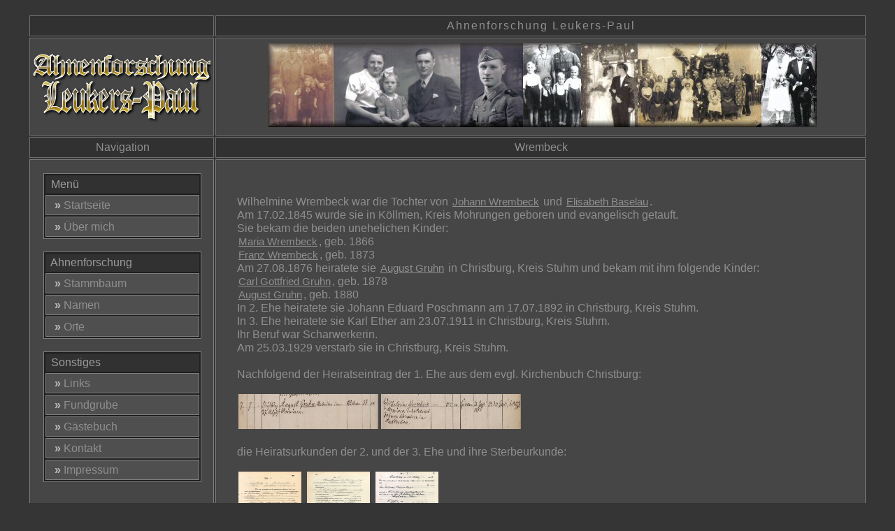

--- FILE ---
content_type: text/html
request_url: http://www.leukers-paul.de/wrembeck_wilhelmine.html
body_size: 2696
content:
<!DOCTYPE HTML PUBLIC "-//W3C//DTD HTML 4.0 Transitional//EN">
<html>
<head>
<meta http-equiv="Content-Type"
content="text/html; charset=iso-8859-1">
<meta name="robots" content="INDEX,FOLLOW">
<meta name="keywords"
content="ahnenforschung, familienforschung, adrion, bell, b&ouml;ckmann gen. h&ouml;sterey, b&ouml;rter, b&uuml;rgel, busch, engel, engels, fiebig, franken, freund, h&ouml;sterey,h&ouml;veler, joost, kirchhof, knecht/knechtgen, knipper, kocksk&auml;mper, lauterjung, leukers, l&ouml;ffler, m&uuml;ller, neeff, paul, schulz, schwamm, stamm, stein, st&uuml;mpel, weltersbach, windmann, wolfertz">
<meta name="description"
content="ahnenforschung, familienforschung" >
<title>ahnenforschung leukers paul</title>
<!-- Der nachfolgende einzeilige Copyright-Vermerk (c) ist nicht zu löschen.-->

<!-- (c)Copyright by S.I.S.Papenburg / www.on-mouseover.de/templates/ -->
<!--Ein Entfernen dieses Copyright/Urheberrecht-Vermerks kann rechtliche Schritte nach sich ziehen -->


<link rel="stylesheet" href="format.css" type="text/css">


</head>
<body     >



<table align="center"  cellspacing="0" cellpadding="0" border="0" width="100%" >
<tr>
<td  width="100%" >
<table   cellspacing="2" cellpadding="0" border="0" width="100%">
<tr>
<!-- beginn kopf1-->
<td    width="260" align="center" >
<table width="260" cellspacing="0" cellpadding="0" border="0"  align="center">
<tr>
<td   width="260"   class="leiste" >
<table cellspacing="0" cellpadding="0" border="0" width="260" >
<tr>
<td  align="center"><table border="0" cellpadding="0" cellspacing="0"  width="100%" >
<tr>
<td align="center" >&nbsp;</td>
</tr>
</table>
</td>
</tr>
</table>
</td>
</tr>
</table></td><td  align="center"  width="100%"  class="leiste"   ><span id="name">Ahnenforschung Leukers-Paul</span</td>

<!-- ende kopf1-->
</tr>
<tr>
<!-- logo-->
<td id="logo"   width="260" height="120">&nbsp;<img src="bilder/title.png" alt="" border="0" width="260" height="120"></td><td id="logo"  width="100%" height="72">&nbsp;<img src="bilder/banner.jpg" alt="" border="0" width="785" height="120"></td>
<!-- logo ende-->
</tr>

<!-- beginn kopf2-->
<td  width="260"  >
<table cellspacing="0" cellpadding="0" border="0">
<tr>
<td   width="100%"   class="leiste" >
<table cellspacing="0" cellpadding="0" border="0" width="260" align="center">
<tr>
<td align="center"    >Navigation</td>
</tr>
</table>
</td>
</tr>
</table></td>
<td  align="center"  width="100%" class="leiste"   >Wrembeck</td>
</tr>
<!-- ende kopf2-->


<tr>
<td   valign="top"   class="nav"  >
<br>
<!--Beginn Rubrik 1 linke Seite-->
<table bgcolor="#1e1e1e" width="170" border="0" cellpadding="0" cellspacing="2"    id="menu" align="center" style="border:solid 1px #7f7f7f" >
<tr>
<td class="rubrik">&nbsp;Men&uuml;

</td>
</tr>
<tr>
<td ><a href="index.html"  >&nbsp;&nbsp;<span class="pfeil">&raquo;</span>&nbsp;Startseite</a></td>
</tr>
<tr>
<td ><a href="about.html"  >&nbsp;&nbsp;<span class="pfeil">&raquo;</span>&nbsp;&Uuml;ber mich</a></td>
</tr>


</table>

<!--Ende Rubrik 1 linke Seite-->
<br>
<!--Beginn Rubrik 2 linke Seite-->
<table bgcolor="#1e1e1e" width="170" border="0" cellpadding="0" cellspacing="2"    id="menu" align="center" style="border:solid 1px #7f7f7f" >
<tr>
<td class="rubrik">&nbsp;Ahnenforschung

</td>
</tr>
<tr>
<td ><a href="stammbaum.html"  >&nbsp;&nbsp;<span class="pfeil">&raquo;</span>&nbsp;Stammbaum</a></td>
</tr>
<tr>
<td ><a href="namen.html"  >&nbsp;&nbsp;<span class="pfeil">&raquo;</span>&nbsp;Namen</a></td>
</tr>
<tr>
<td ><a href="orte.html"  >&nbsp;&nbsp;<span class="pfeil">&raquo;</span>&nbsp;Orte</a></td>
</tr>

</table>

<!--Ende Rubrik 2 linke Seite-->
<br>
<!--Beginn Rubrik 3 linke Seite-->
<table bgcolor="#1e1e1e" width="170" border="0" cellpadding="0" cellspacing="2"    id="menu" align="center" style="border:solid 1px #7f7f7f" >
<tr>
<td class="rubrik">&nbsp;Sonstiges

</td>
</tr>
<tr>
<td ><a href="links.html"  >&nbsp;&nbsp;<span class="pfeil">&raquo;</span>&nbsp;Links</a></td>
</tr>
<tr>
<td ><a href="fundgrube.html"  >&nbsp;&nbsp;<span class="pfeil">&raquo;</span>&nbsp;Fundgrube</a></td>
</tr>
<tr>
<td ><a href="gaestebuch.html"  >&nbsp;&nbsp;<span class="pfeil">&raquo;</span>&nbsp;G&auml;stebuch</a></td>
</tr>
<tr>
<td ><a href="kontakt.html"  >&nbsp;&nbsp;<span class="pfeil">&raquo;</span>&nbsp;Kontakt</a></td>
</tr>
<tr>
<td ><a href="impressum.html"  >&nbsp;&nbsp;<span class="pfeil">&raquo;</span>&nbsp;Impressum</a></td>
</tr>

</table>

<br><br>
<center>
<a href="http://www.andyhoppe.com/" title="Besucherzaehler"><img
src="http://c.andyhoppe.com/1321047021" style="border:none" alt="Besucherzaehler" /></a>
</center>
<!--Ende Rubrik 3 linke Seite-->
<!--Ende Menue linke Seite-->

</td>


<td valign="top" bgcolor="#e6e6e6"  width="100%" height="440" style="border:solid 1px #7f7f7f"  >


<!-- beginn hauptinhaltstabelle--><table border="0" cellpadding="0" cellspacing="0"  width="100%" >
<tr>

<td valign="top" width="100%" id="in">

<script type="text/javascript">
<!--
function OpenFoto(img){
  foto= new Image();
  foto.src=(img);
  ControlFoto(img);
}

function ControlFoto(img){
  if((foto.width!=0)&&(foto.height!=0)){
    ViewFoto(img);
  }
  else{
    interval_a="ControlFoto('"+img+"')";
    interval_b=setTimeout(interval_a,20);
  }
}
function ViewFoto(img){
  width=foto.width+20;
  height=foto.height+24;

  try {
  if (output.closed == false) throw "offen";
  }
  catch (e) {
     if (e=="offen") {
     output.close();
     }
  }
  output=window.open("","output","left=40,top=40,width="+width+",height="+height+",location=no,toolbar=no,menubar=no,status=no,scrollbars=no,resizable=no");
  output.document.writeln("<html><head><title>..::Wrembeck::..<\/title><\/head>");
  output.document.writeln("<body bgcolor=\"white\" text=\"white\" link=\"white\" vlink=\"white\" alink=\"white\" leftmargin=\"0\" marginwidth=\"0\" topmargin=\"0\" marginheight=\"0\">");
  output.document.writeln("<table border=\"0\" cellpadding=\"0\" cellspacing=\"0\" width=\"100%\" height=\"100%\">");
  output.document.writeln("<tr><td width=\"100%\" height=\"100%\" align=\"left\" valign=\"top\"><p><a href=\"javascript:self.close()\"><img src=\""+img+"\" width=\""+foto.width+"\" height=\""+foto.height+"\" border=\"10\" alt=\"klick mich an und ich bin weg\"></a><\/p><\/td><\/tr>");
  output.document.writeln("<\/table><\/body><\/html>");
  output.focus();
}

// -->
</script>


Wilhelmine Wrembeck war die Tochter von <a href="wrembeck_johann1.html">Johann Wrembeck</a> und <a href="baselau_elisabeth.html">Elisabeth Baselau</a>.<br>
Am 17.02.1845 wurde sie in K&ouml;llmen, Kreis Mohrungen geboren und evangelisch getauft.<br>
Sie bekam die beiden unehelichen Kinder:<br>
<a href="wrembeck_maria2.html">Maria Wrembeck</a>, geb. 1866<br>
<a href="wrembeck_franz.html">Franz Wrembeck</a>, geb. 1873<br>
Am 27.08.1876 heiratete sie <a href="gruhn_august1.html">August Gruhn</a> in Christburg, Kreis Stuhm und bekam mit ihm folgende Kinder:<br>
<a href="gruhn_carl_gottfried.html">Carl Gottfried Gruhn</a>, geb. 1878<br>
<a href="gruhn_august2.html">August Gruhn</a>, geb. 1880<br>
In 2. Ehe heiratete sie Johann Eduard Poschmann am 17.07.1892 in Christburg, Kreis Stuhm.<br>
In 3. Ehe heiratete sie Karl Ether am 23.07.1911 in Christburg, Kreis Stuhm.<br>
Ihr Beruf war Scharwerkerin.<br>
Am 25.03.1929 verstarb sie in Christburg, Kreis Stuhm.<br>
<br>
Nachfolgend der Heiratseintrag der 1. Ehe aus dem evgl. Kirchenbuch Christburg:<br>
<br>
<a href="javascript:OpenFoto('dokumente/wrembeck_gruhn_heirat1.jpg')"><img src="dokumente/wrembeck_gruhn_heirat1.jpg" alt="" border="0" width="200" height="50"></a><a href="javascript:OpenFoto('dokumente/wrembeck_gruhn_heirat2.jpg')"><img src="dokumente/wrembeck_gruhn_heirat2.jpg" alt="" border="0" width="200" height="50"></a><br>
<br>
die Heiratsurkunden der 2. und der 3. Ehe und ihre Sterbeurkunde:<br>
<br>
<a href="wrembeck_poschmann_heirat.html" target="_blank"><img src="dokumente/wrembeck_poschmann_heirat.jpg" alt="" border="0" width="90" height="120"></a> <a href="wrembeck_ether_heirat.html" target="_blank"><img src="dokumente/wrembeck_ether_heirat.jpg" alt="" border="0" width="90" height="120"></a> <a href="wrembeck_wilhelmine_tod.html" target="_blank"><img src="dokumente/wrembeck_wilhelmine_tod.jpg" alt="" border="0" width="90" height="120"></a><br>
<br>
<font size="-2"><i>(Quelle: Urkunden, evgl. Kirchenbuch Christburg)</i></font>



</td>
</tr>
</table><!--ende hauptinhaltstabelle-->

</td>



</tr>
<tr>
<td   class="fuss"    >&nbsp; </td><td   class="fuss" >Ahnenforschung Leukers-Paul</td>
</tr>

</table></td>
</tr>
</table>


</body>
</html>

--- FILE ---
content_type: text/css
request_url: http://www.leukers-paul.de/format.css
body_size: 880
content:

/* schriftstil,abstände */

body
{margin-top: 20px; margin-left: 40px; margin-right: 40px;margin-bottom: 20px;padding:0px; color: 8f8f8f;  background-color:#353535;font-family: arial, helvetica, tahoma ,verdana,  sans-serif; font-size: 97%;}

#name {letter-spacing:2px}

#in{font-family: arial, helvetica, tahoma ,verdana,  sans-serif;font-size: 97%;line-height: 125%;color:#8f8f8f;
background-color:#464646;
padding-top: 50px; padding-bottom: 70px;
padding-left: 30px;padding-right:30px;
height:800px
}

h2{ font-family: "Trebuchet MS",arial, helvetica, verdana, tahoma, sans-serif;color:#8A8A8A;
margin-bottom:20px;letter-spacing:2px;font-size: 135%;
border-bottom:solid 0px #746b64;
padding-bottom:4px
}



/* scrolleiste internet explorer ab vers.5.5 */

body
{scrollbar-arrow-color: #1e1e1e; scrollbar-base-color: #585858;
scrollbar-highlight-color : #1e1e1e; scrollbar-shadow-color : #1e1e1e;
SCROLLBAR-TRACK-COLOR: #0C0C0C;}




/* menue linke  seite */


#menu a, #menu a:visited,#menu a:active{display: block;
background-color:#4F4F4F;
color:#8F8F8F;
font-size: 97%;
text-decoration:none ;
width:210px;
border:solid 1px #7f7f7f;
padding:4px;
font-family: arial, helvetica, tahoma ,verdana,  sans-serif;
}


#menu a:hover {background-color:#9B9B9B;
color:#141414;
border:solid 1px #fff;

}

.pfeil{color:#BBBBBB;font-weight:bold}

/* menütitel */

.rubrik {background-color:#313131; color:#9B9B9B;  text-decoration:none ;font-family: arial, helvetica, tahoma ,verdana,  sans-serif;
padding:4px;


}

/* hauptleisten */

.leiste {background-color:#313131; color:#8F8F8F;
padding-left: 2px; padding-bottom: 2px; padding-top: 2px;margin: 0px auto;
height:30px;
border:solid 1px #6f6f6f;
}

.fuss {background-color:#313131; color:#8F8F8F;
padding-left: 2px; padding-bottom: 2px; padding-top: 2px;margin: 0px auto;
height:30px;
border:solid 1px #6f6f6f;
text-align:center;
font-size: 80%;
}

#logo {background-color:#454545;
text-align:center;
border:solid 1px #6f6f6f}

.nav {background-color:#464646; color:black;  text-decoration:none ;font-family:verdana, sans-serif;
padding-left: 1px; padding-bottom: 1px; padding-top: 1px;
border:solid 1px #7f7f7f;font-size: 97%;
}


/* allgemeine links im text */

a:link{ text-decoration:underline;font-family: arial, helvetica, tahoma ,verdana,  sans-serif;font-size: 97%;line-height: 125%;color:#8f8f8f;
background-color:#;padding-left: 2px;padding-right: 2px;}

a:visited{text-decoration:underline;font-family: arial, helvetica, tahoma ,verdana,  sans-serif;font-size: 97%;line-height: 125%;color:#8f8f8f;
background-color:#;padding-left: 2px;padding-right: 2px;}

a:active{ text-decoration:underline;font-family: arial, helvetica, tahoma ,verdana,  sans-serif;font-size: 97%;line-height: 125%;color:#8f8f8f;
background-color:#; padding-left: 2px;padding-right: 2px;}

a:hover{ background-color:#747474;  text-decoration:none;font-family: arial, helvetica, tahoma ,verdana,  sans-serif;font-size: 97%;line-height: 125%;color:#D3D3D3;
padding-left: 2px;padding-right: 2px; }